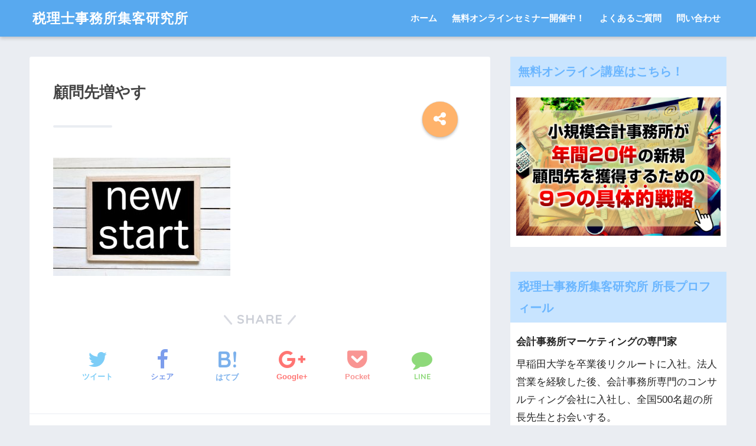

--- FILE ---
content_type: text/html; charset=UTF-8
request_url: https://zeirishi-box.jp/komonsaki-fuyasu/84246114_s-1/
body_size: 9984
content:
<!doctype html>
<!--[if lt IE 7]><html dir="ltr" lang="ja" class="no-js lt-ie9 lt-ie8 lt-ie7"><![endif]-->
<!--[if (IE 7)&!(IEMobile)]><html dir="ltr" lang="ja" class="no-js lt-ie9 lt-ie8"><![endif]-->
<!--[if (IE 8)&!(IEMobile)]><html dir="ltr" lang="ja" class="no-js lt-ie9"><![endif]-->
<!--[if gt IE 8]><!--><html dir="ltr" lang="ja" class="no-js"><!--<![endif]-->
<head>
	<meta charset="utf-8">
	<meta http-equiv="X-UA-Compatible" content="IE=edge">
	<meta name="HandheldFriendly" content="True">
	<meta name="MobileOptimized" content="320">
	<meta name="viewport" content="width=device-width, initial-scale=1 ,viewport-fit=cover"/>
	<meta name="msapplication-TileColor" content="#6bb6ff">
	<meta name="theme-color" content="#6bb6ff">
	<link rel="pingback" href="https://zeirishi-box.jp/xmlrpc.php">
	<title>顧問先増やす | 税理士事務所集客研究所</title>

		<!-- All in One SEO 4.3.3 - aioseo.com -->
		<meta name="robots" content="max-image-preview:large" />
		<link rel="canonical" href="https://zeirishi-box.jp/komonsaki-fuyasu/84246114_s-1/" />
		<meta name="generator" content="All in One SEO (AIOSEO) 4.3.3 " />
		<!-- All in One SEO -->

<link rel='dns-prefetch' href='//ajax.googleapis.com' />
<link rel='dns-prefetch' href='//fonts.googleapis.com' />
<link rel="alternate" type="application/rss+xml" title="税理士事務所集客研究所 &raquo; フィード" href="https://zeirishi-box.jp/feed/" />
<link rel="alternate" type="application/rss+xml" title="税理士事務所集客研究所 &raquo; コメントフィード" href="https://zeirishi-box.jp/comments/feed/" />
<script type="text/javascript">
window._wpemojiSettings = {"baseUrl":"https:\/\/s.w.org\/images\/core\/emoji\/14.0.0\/72x72\/","ext":".png","svgUrl":"https:\/\/s.w.org\/images\/core\/emoji\/14.0.0\/svg\/","svgExt":".svg","source":{"concatemoji":"https:\/\/zeirishi-box.jp\/wp-includes\/js\/wp-emoji-release.min.js"}};
/*! This file is auto-generated */
!function(i,n){var o,s,e;function c(e){try{var t={supportTests:e,timestamp:(new Date).valueOf()};sessionStorage.setItem(o,JSON.stringify(t))}catch(e){}}function p(e,t,n){e.clearRect(0,0,e.canvas.width,e.canvas.height),e.fillText(t,0,0);var t=new Uint32Array(e.getImageData(0,0,e.canvas.width,e.canvas.height).data),r=(e.clearRect(0,0,e.canvas.width,e.canvas.height),e.fillText(n,0,0),new Uint32Array(e.getImageData(0,0,e.canvas.width,e.canvas.height).data));return t.every(function(e,t){return e===r[t]})}function u(e,t,n){switch(t){case"flag":return n(e,"\ud83c\udff3\ufe0f\u200d\u26a7\ufe0f","\ud83c\udff3\ufe0f\u200b\u26a7\ufe0f")?!1:!n(e,"\ud83c\uddfa\ud83c\uddf3","\ud83c\uddfa\u200b\ud83c\uddf3")&&!n(e,"\ud83c\udff4\udb40\udc67\udb40\udc62\udb40\udc65\udb40\udc6e\udb40\udc67\udb40\udc7f","\ud83c\udff4\u200b\udb40\udc67\u200b\udb40\udc62\u200b\udb40\udc65\u200b\udb40\udc6e\u200b\udb40\udc67\u200b\udb40\udc7f");case"emoji":return!n(e,"\ud83e\udef1\ud83c\udffb\u200d\ud83e\udef2\ud83c\udfff","\ud83e\udef1\ud83c\udffb\u200b\ud83e\udef2\ud83c\udfff")}return!1}function f(e,t,n){var r="undefined"!=typeof WorkerGlobalScope&&self instanceof WorkerGlobalScope?new OffscreenCanvas(300,150):i.createElement("canvas"),a=r.getContext("2d",{willReadFrequently:!0}),o=(a.textBaseline="top",a.font="600 32px Arial",{});return e.forEach(function(e){o[e]=t(a,e,n)}),o}function t(e){var t=i.createElement("script");t.src=e,t.defer=!0,i.head.appendChild(t)}"undefined"!=typeof Promise&&(o="wpEmojiSettingsSupports",s=["flag","emoji"],n.supports={everything:!0,everythingExceptFlag:!0},e=new Promise(function(e){i.addEventListener("DOMContentLoaded",e,{once:!0})}),new Promise(function(t){var n=function(){try{var e=JSON.parse(sessionStorage.getItem(o));if("object"==typeof e&&"number"==typeof e.timestamp&&(new Date).valueOf()<e.timestamp+604800&&"object"==typeof e.supportTests)return e.supportTests}catch(e){}return null}();if(!n){if("undefined"!=typeof Worker&&"undefined"!=typeof OffscreenCanvas&&"undefined"!=typeof URL&&URL.createObjectURL&&"undefined"!=typeof Blob)try{var e="postMessage("+f.toString()+"("+[JSON.stringify(s),u.toString(),p.toString()].join(",")+"));",r=new Blob([e],{type:"text/javascript"}),a=new Worker(URL.createObjectURL(r),{name:"wpTestEmojiSupports"});return void(a.onmessage=function(e){c(n=e.data),a.terminate(),t(n)})}catch(e){}c(n=f(s,u,p))}t(n)}).then(function(e){for(var t in e)n.supports[t]=e[t],n.supports.everything=n.supports.everything&&n.supports[t],"flag"!==t&&(n.supports.everythingExceptFlag=n.supports.everythingExceptFlag&&n.supports[t]);n.supports.everythingExceptFlag=n.supports.everythingExceptFlag&&!n.supports.flag,n.DOMReady=!1,n.readyCallback=function(){n.DOMReady=!0}}).then(function(){return e}).then(function(){var e;n.supports.everything||(n.readyCallback(),(e=n.source||{}).concatemoji?t(e.concatemoji):e.wpemoji&&e.twemoji&&(t(e.twemoji),t(e.wpemoji)))}))}((window,document),window._wpemojiSettings);
</script>
<style type="text/css">
img.wp-smiley,
img.emoji {
	display: inline !important;
	border: none !important;
	box-shadow: none !important;
	height: 1em !important;
	width: 1em !important;
	margin: 0 0.07em !important;
	vertical-align: -0.1em !important;
	background: none !important;
	padding: 0 !important;
}
</style>
	<link rel='stylesheet' id='wp-block-library-css' href='https://zeirishi-box.jp/wp-includes/css/dist/block-library/style.min.css' type='text/css' media='all' />
<style id='classic-theme-styles-inline-css' type='text/css'>
/*! This file is auto-generated */
.wp-block-button__link{color:#fff;background-color:#32373c;border-radius:9999px;box-shadow:none;text-decoration:none;padding:calc(.667em + 2px) calc(1.333em + 2px);font-size:1.125em}.wp-block-file__button{background:#32373c;color:#fff;text-decoration:none}
</style>
<style id='global-styles-inline-css' type='text/css'>
body{--wp--preset--color--black: #000000;--wp--preset--color--cyan-bluish-gray: #abb8c3;--wp--preset--color--white: #ffffff;--wp--preset--color--pale-pink: #f78da7;--wp--preset--color--vivid-red: #cf2e2e;--wp--preset--color--luminous-vivid-orange: #ff6900;--wp--preset--color--luminous-vivid-amber: #fcb900;--wp--preset--color--light-green-cyan: #7bdcb5;--wp--preset--color--vivid-green-cyan: #00d084;--wp--preset--color--pale-cyan-blue: #8ed1fc;--wp--preset--color--vivid-cyan-blue: #0693e3;--wp--preset--color--vivid-purple: #9b51e0;--wp--preset--gradient--vivid-cyan-blue-to-vivid-purple: linear-gradient(135deg,rgba(6,147,227,1) 0%,rgb(155,81,224) 100%);--wp--preset--gradient--light-green-cyan-to-vivid-green-cyan: linear-gradient(135deg,rgb(122,220,180) 0%,rgb(0,208,130) 100%);--wp--preset--gradient--luminous-vivid-amber-to-luminous-vivid-orange: linear-gradient(135deg,rgba(252,185,0,1) 0%,rgba(255,105,0,1) 100%);--wp--preset--gradient--luminous-vivid-orange-to-vivid-red: linear-gradient(135deg,rgba(255,105,0,1) 0%,rgb(207,46,46) 100%);--wp--preset--gradient--very-light-gray-to-cyan-bluish-gray: linear-gradient(135deg,rgb(238,238,238) 0%,rgb(169,184,195) 100%);--wp--preset--gradient--cool-to-warm-spectrum: linear-gradient(135deg,rgb(74,234,220) 0%,rgb(151,120,209) 20%,rgb(207,42,186) 40%,rgb(238,44,130) 60%,rgb(251,105,98) 80%,rgb(254,248,76) 100%);--wp--preset--gradient--blush-light-purple: linear-gradient(135deg,rgb(255,206,236) 0%,rgb(152,150,240) 100%);--wp--preset--gradient--blush-bordeaux: linear-gradient(135deg,rgb(254,205,165) 0%,rgb(254,45,45) 50%,rgb(107,0,62) 100%);--wp--preset--gradient--luminous-dusk: linear-gradient(135deg,rgb(255,203,112) 0%,rgb(199,81,192) 50%,rgb(65,88,208) 100%);--wp--preset--gradient--pale-ocean: linear-gradient(135deg,rgb(255,245,203) 0%,rgb(182,227,212) 50%,rgb(51,167,181) 100%);--wp--preset--gradient--electric-grass: linear-gradient(135deg,rgb(202,248,128) 0%,rgb(113,206,126) 100%);--wp--preset--gradient--midnight: linear-gradient(135deg,rgb(2,3,129) 0%,rgb(40,116,252) 100%);--wp--preset--font-size--small: 13px;--wp--preset--font-size--medium: 20px;--wp--preset--font-size--large: 36px;--wp--preset--font-size--x-large: 42px;--wp--preset--spacing--20: 0.44rem;--wp--preset--spacing--30: 0.67rem;--wp--preset--spacing--40: 1rem;--wp--preset--spacing--50: 1.5rem;--wp--preset--spacing--60: 2.25rem;--wp--preset--spacing--70: 3.38rem;--wp--preset--spacing--80: 5.06rem;--wp--preset--shadow--natural: 6px 6px 9px rgba(0, 0, 0, 0.2);--wp--preset--shadow--deep: 12px 12px 50px rgba(0, 0, 0, 0.4);--wp--preset--shadow--sharp: 6px 6px 0px rgba(0, 0, 0, 0.2);--wp--preset--shadow--outlined: 6px 6px 0px -3px rgba(255, 255, 255, 1), 6px 6px rgba(0, 0, 0, 1);--wp--preset--shadow--crisp: 6px 6px 0px rgba(0, 0, 0, 1);}:where(.is-layout-flex){gap: 0.5em;}:where(.is-layout-grid){gap: 0.5em;}body .is-layout-flow > .alignleft{float: left;margin-inline-start: 0;margin-inline-end: 2em;}body .is-layout-flow > .alignright{float: right;margin-inline-start: 2em;margin-inline-end: 0;}body .is-layout-flow > .aligncenter{margin-left: auto !important;margin-right: auto !important;}body .is-layout-constrained > .alignleft{float: left;margin-inline-start: 0;margin-inline-end: 2em;}body .is-layout-constrained > .alignright{float: right;margin-inline-start: 2em;margin-inline-end: 0;}body .is-layout-constrained > .aligncenter{margin-left: auto !important;margin-right: auto !important;}body .is-layout-constrained > :where(:not(.alignleft):not(.alignright):not(.alignfull)){max-width: var(--wp--style--global--content-size);margin-left: auto !important;margin-right: auto !important;}body .is-layout-constrained > .alignwide{max-width: var(--wp--style--global--wide-size);}body .is-layout-flex{display: flex;}body .is-layout-flex{flex-wrap: wrap;align-items: center;}body .is-layout-flex > *{margin: 0;}body .is-layout-grid{display: grid;}body .is-layout-grid > *{margin: 0;}:where(.wp-block-columns.is-layout-flex){gap: 2em;}:where(.wp-block-columns.is-layout-grid){gap: 2em;}:where(.wp-block-post-template.is-layout-flex){gap: 1.25em;}:where(.wp-block-post-template.is-layout-grid){gap: 1.25em;}.has-black-color{color: var(--wp--preset--color--black) !important;}.has-cyan-bluish-gray-color{color: var(--wp--preset--color--cyan-bluish-gray) !important;}.has-white-color{color: var(--wp--preset--color--white) !important;}.has-pale-pink-color{color: var(--wp--preset--color--pale-pink) !important;}.has-vivid-red-color{color: var(--wp--preset--color--vivid-red) !important;}.has-luminous-vivid-orange-color{color: var(--wp--preset--color--luminous-vivid-orange) !important;}.has-luminous-vivid-amber-color{color: var(--wp--preset--color--luminous-vivid-amber) !important;}.has-light-green-cyan-color{color: var(--wp--preset--color--light-green-cyan) !important;}.has-vivid-green-cyan-color{color: var(--wp--preset--color--vivid-green-cyan) !important;}.has-pale-cyan-blue-color{color: var(--wp--preset--color--pale-cyan-blue) !important;}.has-vivid-cyan-blue-color{color: var(--wp--preset--color--vivid-cyan-blue) !important;}.has-vivid-purple-color{color: var(--wp--preset--color--vivid-purple) !important;}.has-black-background-color{background-color: var(--wp--preset--color--black) !important;}.has-cyan-bluish-gray-background-color{background-color: var(--wp--preset--color--cyan-bluish-gray) !important;}.has-white-background-color{background-color: var(--wp--preset--color--white) !important;}.has-pale-pink-background-color{background-color: var(--wp--preset--color--pale-pink) !important;}.has-vivid-red-background-color{background-color: var(--wp--preset--color--vivid-red) !important;}.has-luminous-vivid-orange-background-color{background-color: var(--wp--preset--color--luminous-vivid-orange) !important;}.has-luminous-vivid-amber-background-color{background-color: var(--wp--preset--color--luminous-vivid-amber) !important;}.has-light-green-cyan-background-color{background-color: var(--wp--preset--color--light-green-cyan) !important;}.has-vivid-green-cyan-background-color{background-color: var(--wp--preset--color--vivid-green-cyan) !important;}.has-pale-cyan-blue-background-color{background-color: var(--wp--preset--color--pale-cyan-blue) !important;}.has-vivid-cyan-blue-background-color{background-color: var(--wp--preset--color--vivid-cyan-blue) !important;}.has-vivid-purple-background-color{background-color: var(--wp--preset--color--vivid-purple) !important;}.has-black-border-color{border-color: var(--wp--preset--color--black) !important;}.has-cyan-bluish-gray-border-color{border-color: var(--wp--preset--color--cyan-bluish-gray) !important;}.has-white-border-color{border-color: var(--wp--preset--color--white) !important;}.has-pale-pink-border-color{border-color: var(--wp--preset--color--pale-pink) !important;}.has-vivid-red-border-color{border-color: var(--wp--preset--color--vivid-red) !important;}.has-luminous-vivid-orange-border-color{border-color: var(--wp--preset--color--luminous-vivid-orange) !important;}.has-luminous-vivid-amber-border-color{border-color: var(--wp--preset--color--luminous-vivid-amber) !important;}.has-light-green-cyan-border-color{border-color: var(--wp--preset--color--light-green-cyan) !important;}.has-vivid-green-cyan-border-color{border-color: var(--wp--preset--color--vivid-green-cyan) !important;}.has-pale-cyan-blue-border-color{border-color: var(--wp--preset--color--pale-cyan-blue) !important;}.has-vivid-cyan-blue-border-color{border-color: var(--wp--preset--color--vivid-cyan-blue) !important;}.has-vivid-purple-border-color{border-color: var(--wp--preset--color--vivid-purple) !important;}.has-vivid-cyan-blue-to-vivid-purple-gradient-background{background: var(--wp--preset--gradient--vivid-cyan-blue-to-vivid-purple) !important;}.has-light-green-cyan-to-vivid-green-cyan-gradient-background{background: var(--wp--preset--gradient--light-green-cyan-to-vivid-green-cyan) !important;}.has-luminous-vivid-amber-to-luminous-vivid-orange-gradient-background{background: var(--wp--preset--gradient--luminous-vivid-amber-to-luminous-vivid-orange) !important;}.has-luminous-vivid-orange-to-vivid-red-gradient-background{background: var(--wp--preset--gradient--luminous-vivid-orange-to-vivid-red) !important;}.has-very-light-gray-to-cyan-bluish-gray-gradient-background{background: var(--wp--preset--gradient--very-light-gray-to-cyan-bluish-gray) !important;}.has-cool-to-warm-spectrum-gradient-background{background: var(--wp--preset--gradient--cool-to-warm-spectrum) !important;}.has-blush-light-purple-gradient-background{background: var(--wp--preset--gradient--blush-light-purple) !important;}.has-blush-bordeaux-gradient-background{background: var(--wp--preset--gradient--blush-bordeaux) !important;}.has-luminous-dusk-gradient-background{background: var(--wp--preset--gradient--luminous-dusk) !important;}.has-pale-ocean-gradient-background{background: var(--wp--preset--gradient--pale-ocean) !important;}.has-electric-grass-gradient-background{background: var(--wp--preset--gradient--electric-grass) !important;}.has-midnight-gradient-background{background: var(--wp--preset--gradient--midnight) !important;}.has-small-font-size{font-size: var(--wp--preset--font-size--small) !important;}.has-medium-font-size{font-size: var(--wp--preset--font-size--medium) !important;}.has-large-font-size{font-size: var(--wp--preset--font-size--large) !important;}.has-x-large-font-size{font-size: var(--wp--preset--font-size--x-large) !important;}
.wp-block-navigation a:where(:not(.wp-element-button)){color: inherit;}
:where(.wp-block-post-template.is-layout-flex){gap: 1.25em;}:where(.wp-block-post-template.is-layout-grid){gap: 1.25em;}
:where(.wp-block-columns.is-layout-flex){gap: 2em;}:where(.wp-block-columns.is-layout-grid){gap: 2em;}
.wp-block-pullquote{font-size: 1.5em;line-height: 1.6;}
</style>
<link rel='stylesheet' id='contact-form-7-css' href='https://zeirishi-box.jp/wp-content/plugins/contact-form-7/includes/css/styles.css' type='text/css' media='all' />
<link rel='stylesheet' id='flexible-faq-css' href='https://zeirishi-box.jp/wp-content/plugins/flexible-faq/css/flexible-faq.css' type='text/css' media='all' />
<link rel='stylesheet' id='ez-icomoon-css' href='https://zeirishi-box.jp/wp-content/plugins/easy-table-of-contents/vendor/icomoon/style.min.css' type='text/css' media='all' />
<link rel='stylesheet' id='ez-toc-css' href='https://zeirishi-box.jp/wp-content/plugins/easy-table-of-contents/assets/css/screen.min.css' type='text/css' media='all' />
<style id='ez-toc-inline-css' type='text/css'>
div#ez-toc-container p.ez-toc-title {font-size: 120%;}div#ez-toc-container p.ez-toc-title {font-weight: 500;}div#ez-toc-container ul li {font-size: 95%;}
</style>
<link rel='stylesheet' id='sng-stylesheet-css' href='https://zeirishi-box.jp/wp-content/themes/sango-theme/style.css?ver15' type='text/css' media='all' />
<link rel='stylesheet' id='sng-option-css' href='https://zeirishi-box.jp/wp-content/themes/sango-theme/entry-option.css?ver15' type='text/css' media='all' />
<link rel='stylesheet' id='sng-googlefonts-css' href='//fonts.googleapis.com/css?family=Quicksand%3A500%2C700' type='text/css' media='all' />
<link rel='stylesheet' id='sng-fontawesome-css' href='https://zeirishi-box.jp/wp-content/themes/sango-theme/library/fontawesome/css/font-awesome.min.css' type='text/css' media='all' />
<link rel='stylesheet' id='ripple-style-css' href='https://zeirishi-box.jp/wp-content/themes/sango-theme/library/ripple/rippler.min.css' type='text/css' media='all' />
<script type='text/javascript' src='https://ajax.googleapis.com/ajax/libs/jquery/2.2.4/jquery.min.js' id='jquery-js'></script>
<script type='text/javascript' src='https://zeirishi-box.jp/wp-content/themes/sango-theme/library/js/modernizr.custom.min.js' id='sng-modernizr-js'></script>
<link rel="https://api.w.org/" href="https://zeirishi-box.jp/wp-json/" /><link rel="alternate" type="application/json" href="https://zeirishi-box.jp/wp-json/wp/v2/media/313" /><link rel="EditURI" type="application/rsd+xml" title="RSD" href="https://zeirishi-box.jp/xmlrpc.php?rsd" />
<link rel='shortlink' href='https://zeirishi-box.jp/?p=313' />
<link rel="alternate" type="application/json+oembed" href="https://zeirishi-box.jp/wp-json/oembed/1.0/embed?url=https%3A%2F%2Fzeirishi-box.jp%2Fkomonsaki-fuyasu%2F84246114_s-1%2F" />
<link rel="alternate" type="text/xml+oembed" href="https://zeirishi-box.jp/wp-json/oembed/1.0/embed?url=https%3A%2F%2Fzeirishi-box.jp%2Fkomonsaki-fuyasu%2F84246114_s-1%2F&#038;format=xml" />
<meta name="generator" content="Site Kit by Google 1.111.0" /><link rel="apple-touch-icon" sizes="180x180" href="/wp-content/uploads/fbrfg/apple-touch-icon.png">
<link rel="icon" type="image/png" sizes="32x32" href="/wp-content/uploads/fbrfg/favicon-32x32.png">
<link rel="icon" type="image/png" sizes="16x16" href="/wp-content/uploads/fbrfg/favicon-16x16.png">
<link rel="manifest" href="/wp-content/uploads/fbrfg/site.webmanifest">
<link rel="shortcut icon" href="/wp-content/uploads/fbrfg/favicon.ico">
<meta name="msapplication-TileColor" content="#da532c">
<meta name="msapplication-config" content="/wp-content/uploads/fbrfg/browserconfig.xml">
<meta name="theme-color" content="#ffffff"><meta name="robots" content="noindex,nofollow" /><meta property="og:title" content="顧問先増やす" />
<meta property="og:description" content="" />
<meta property="og:type" content="article" />
<meta property="og:url" content="https://zeirishi-box.jp/komonsaki-fuyasu/84246114_s-1/" />
<meta property="og:image" content="https://zeirishi-box.jp/wp-content/themes/sango-theme/library/images/default.jpg" />
<meta property="og:site_name" content="税理士事務所集客研究所" />
<meta name="twitter:card" content="summary_large_image" />
<!-- Global site tag (gtag.js) - Google Analytics -->
<script async src="https://www.googletagmanager.com/gtag/js?id=UA-140920136-1"></script>
<script>
  window.dataLayer = window.dataLayer || [];
  function gtag(){dataLayer.push(arguments);}
  gtag('js', new Date());

  gtag('config', 'UA-140920136-1');
</script>


<!-- Global site tag (gtag.js) - Google Ads: 1003541284 -->
<script async src="https://www.googletagmanager.com/gtag/js?id=AW-1003541284"></script>
<script>
  window.dataLayer = window.dataLayer || [];
  function gtag(){dataLayer.push(arguments);}
  gtag('js', new Date());

  gtag('config', 'AW-1003541284');
</script><style>
a {color: #4f96f6;}
.main-c {color: #6bb6ff;}
.main-bc {background-color: #6bb6ff;}
.main-bdr,#inner-content .main-bdr {border-color:  #6bb6ff;}
.pastel-bc , #inner-content .pastel-bc {background-color: #c8e4ff;}
.accent-c {color: #ffb36b;}
.accent-bc {background-color: #ffb36b;}
.header,#footer-menu,.drawer__title {background-color: #58a9ef;}
#logo a {color: #FFF;}
.desktop-nav li a , .mobile-nav li a, #footer-menu a ,.copyright, #drawer__open,.drawer__title {color: #FFF;}
.drawer__title .close span, .drawer__title .close span:before {background: #FFF;}
.desktop-nav li:after {background: #FFF;}
.mobile-nav .current-menu-item {border-bottom-color: #FFF;}
.widgettitle {color: #6bb6ff;background-color:#c8e4ff;}
.footer {background-color: #e0e4eb;}
.footer, .footer a, .footer .widget ul li a {color: #3c3c3c;}
#toc_container .toc_title, #footer_menu .raised, .pagination a, .pagination span, #reply-title:before , .entry-content blockquote:before ,.main-c-before li:before ,.main-c-b:before{color: #6bb6ff;}
#searchsubmit, #toc_container .toc_title:before, .cat-name, .pre_tag > span, .pagination .current, #submit ,.withtag_list > span,.main-bc-before li:before {background-color: #6bb6ff;}
#toc_container, h3 ,.li-mainbdr ul,.li-mainbdr ol {border-color: #6bb6ff;}
.search-title .fa-search ,.acc-bc-before li:before {background: #ffb36b;}
.li-accentbdr ul, .li-accentbdr ol {border-color: #ffb36b;}
.pagination a:hover ,.li-pastelbc ul, .li-pastelbc ol {background: #c8e4ff;}
body {font-size: 100%;}
@media only screen and (min-width: 481px) {
body {font-size: 107%;}
}
@media only screen and (min-width: 1030px) {
body {font-size: 107%;}
}
.totop {background: #5ba9f7;}
.header-info a {color: #FFF; background: linear-gradient(95deg,#738bff,#85e3ec);}
.fixed-menu ul {background: #FFF;}
.fixed-menu a {color: #a2a7ab;}
.fixed-menu .current-menu-item a , .fixed-menu ul li a.active {color: #6bb6ff;}
.post-tab {background: #FFF;} .post-tab>div {color: #a7a7a7} .post-tab > div.tab-active{background: linear-gradient(45deg,#bdb9ff,#67b8ff)}
</style>
</head>
<body class="attachment attachment-template-default single single-attachment postid-313 attachmentid-313 attachment-jpeg">
	<div id="container">
		<header class="header">
						<div id="inner-header" class="wrap cf">
									<p id="logo" class="h1 dfont">
						<a href="https://zeirishi-box.jp">税理士事務所集客研究所</a>
					</p>
				<nav class="desktop-nav clearfix"><ul id="menu-%e3%82%b0%e3%83%ad%e3%83%bc%e3%83%90%e3%83%ab%e3%83%8a%e3%83%93%e3%82%b2%e3%83%bc%e3%82%b7%e3%83%a7%e3%83%b3" class="menu"><li id="menu-item-433" class="menu-item menu-item-type-custom menu-item-object-custom menu-item-home menu-item-433"><a href="https://zeirishi-box.jp">ホーム</a></li>
<li id="menu-item-495" class="menu-item menu-item-type-post_type menu-item-object-page menu-item-495"><a href="https://zeirishi-box.jp/web/">無料オンラインセミナー開催中！</a></li>
<li id="menu-item-496" class="menu-item menu-item-type-post_type menu-item-object-page menu-item-496"><a href="https://zeirishi-box.jp/qa/">よくあるご質問</a></li>
<li id="menu-item-497" class="menu-item menu-item-type-post_type menu-item-object-page menu-item-497"><a href="https://zeirishi-box.jp/toiawase/">問い合わせ</a></li>
</ul></nav>			</div>
					</header>
			<div id="content">
		<div id="inner-content" class="wrap cf">
			<main id="main" class="m-all t-2of3 d-5of7 cf">
							       <article id="entry" class="cf post-313 attachment type-attachment status-inherit nothumb">
			       	  <header class="article-header entry-header">
	    <h1 class="entry-title single-title">顧問先増やす</h1>
	<p class="entry-meta vcard dfont">
		    </p>
    	  	<input type="checkbox" id="fab">
	  <label class="fab-btn accent-bc" for="fab"><i class="fa fa-share-alt"></i></label>
	  <label class="fab__close-cover" for="fab"></label>
	  <!--FABの中身-->
	  <div id="fab__contents">
		 <div class="fab__contents-main dfont">
		    <label class="close" for="fab"><span></span></label>
		    <p class="fab__contents_title">SHARE</p>
		  			  	    <div class="sns-btn">
            <ul>
          <!-- twitter -->
          <li class="tw sns-btn__item">
              <a href="http://twitter.com/share?url=https%3A%2F%2Fzeirishi-box.jp%2Fkomonsaki-fuyasu%2F84246114_s-1%2F&text=%E9%A1%A7%E5%95%8F%E5%85%88%E5%A2%97%E3%82%84%E3%81%99%EF%BD%9C%E7%A8%8E%E7%90%86%E5%A3%AB%E4%BA%8B%E5%8B%99%E6%89%80%E9%9B%86%E5%AE%A2%E7%A0%94%E7%A9%B6%E6%89%80" target="_blank" rel="nofollow">
                  <i class="fa fa-twitter"></i>
                  <span class="share_txt">ツイート</span>
              </a>
                        </li>

          <!-- facebook -->
          <li class="fb sns-btn__item">
              <a href="http://www.facebook.com/share.php?u=https%3A%2F%2Fzeirishi-box.jp%2Fkomonsaki-fuyasu%2F84246114_s-1%2F&t=%E9%A1%A7%E5%95%8F%E5%85%88%E5%A2%97%E3%82%84%E3%81%99%EF%BD%9C%E7%A8%8E%E7%90%86%E5%A3%AB%E4%BA%8B%E5%8B%99%E6%89%80%E9%9B%86%E5%AE%A2%E7%A0%94%E7%A9%B6%E6%89%80" target="_blank" rel="nofollow">
                  <i class="fa fa-facebook"></i>
                  <span class="share_txt">シェア</span>
              </a>
                        </li>

          <!-- はてなブックマーク -->
          <li class="hatebu sns-btn__item">
            <a href="http://b.hatena.ne.jp/add?mode=confirm&url=https%3A%2F%2Fzeirishi-box.jp%2Fkomonsaki-fuyasu%2F84246114_s-1%2F"  onclick="javascript:window.open(this.href, '', 'menubar=no,toolbar=no,resizable=yes,scrollbars=yes,height=400,width=510');return false;" target="_blank" rel="nofollow">
                  <i class="fa fa-hatebu"></i>
                  <span class="share_txt">はてブ</span>
              </a>
                        </li>

          <!-- Google+ 別デザインのときは非表示に-->
                        <li class="gplus sns-btn__item">
                  <a href="https://plus.google.com/share?url=https%3A%2F%2Fzeirishi-box.jp%2Fkomonsaki-fuyasu%2F84246114_s-1%2F" target="_blank" rel="nofollow">
                      <i class="fa fa-google-plus" aria-hidden="true"></i>
                      <span class="share_txt">Google+</span>
                  </a>
                                </li>
          
          <!-- Pocket -->
          <li class="pkt sns-btn__item">
             <a href="http://getpocket.com/edit?url=https%3A%2F%2Fzeirishi-box.jp%2Fkomonsaki-fuyasu%2F84246114_s-1%2F&title=%E9%A1%A7%E5%95%8F%E5%85%88%E5%A2%97%E3%82%84%E3%81%99%EF%BD%9C%E7%A8%8E%E7%90%86%E5%A3%AB%E4%BA%8B%E5%8B%99%E6%89%80%E9%9B%86%E5%AE%A2%E7%A0%94%E7%A9%B6%E6%89%80" target="_blank" rel="nofollow">
                  <i class="fa fa-get-pocket"></i>
                  <span class="share_txt">Pocket</span>
              </a>
                        </li>

          <!-- LINE -->
          <li class="line sns-btn__item">
              <a href="http://line.me/R/msg/text/?https%3A%2F%2Fzeirishi-box.jp%2Fkomonsaki-fuyasu%2F84246114_s-1%2F%0D%0A%E9%A1%A7%E5%95%8F%E5%85%88%E5%A2%97%E3%82%84%E3%81%99%EF%BD%9C%E7%A8%8E%E7%90%86%E5%A3%AB%E4%BA%8B%E5%8B%99%E6%89%80%E9%9B%86%E5%AE%A2%E7%A0%94%E7%A9%B6%E6%89%80" target="_blank" rel="nofollow">
                 <i class="fa fa-comment"></i>
                  <span class="share_txt dfont">LINE</span>
              </a>
          </li>
      </ul>
  </div>
  	  	</div>
	  </div>
		</header>
<section class="entry-content cf">
  <p class="attachment"><a href='https://zeirishi-box.jp/wp-content/uploads/2019/08/84246114_s-1.jpg'><img fetchpriority="high" width="300" height="200" src="https://zeirishi-box.jp/wp-content/uploads/2019/08/84246114_s-1-300x200.jpg" class="attachment-medium size-medium" alt="顧問先増やす" decoding="async" srcset="https://zeirishi-box.jp/wp-content/uploads/2019/08/84246114_s-1-300x200.jpg 300w, https://zeirishi-box.jp/wp-content/uploads/2019/08/84246114_s-1-768x512.jpg 768w, https://zeirishi-box.jp/wp-content/uploads/2019/08/84246114_s-1-390x260.jpg 390w, https://zeirishi-box.jp/wp-content/uploads/2019/08/84246114_s-1-250x167.jpg 250w, https://zeirishi-box.jp/wp-content/uploads/2019/08/84246114_s-1-175x117.jpg 175w, https://zeirishi-box.jp/wp-content/uploads/2019/08/84246114_s-1-150x100.jpg 150w, https://zeirishi-box.jp/wp-content/uploads/2019/08/84246114_s-1.jpg 848w" sizes="(max-width: 300px) 100vw, 300px" /></a></p>
</section><footer class="article-footer">
    <aside>
    	<div class="footer-contents">
        	    <div class="sns-btn normal-sns">
      <span class="sns-btn__title dfont">SHARE</span>      <ul>
          <!-- twitter -->
          <li class="tw sns-btn__item">
              <a href="http://twitter.com/share?url=https%3A%2F%2Fzeirishi-box.jp%2Fkomonsaki-fuyasu%2F84246114_s-1%2F&text=%E9%A1%A7%E5%95%8F%E5%85%88%E5%A2%97%E3%82%84%E3%81%99%EF%BD%9C%E7%A8%8E%E7%90%86%E5%A3%AB%E4%BA%8B%E5%8B%99%E6%89%80%E9%9B%86%E5%AE%A2%E7%A0%94%E7%A9%B6%E6%89%80" target="_blank" rel="nofollow">
                  <i class="fa fa-twitter"></i>
                  <span class="share_txt">ツイート</span>
              </a>
                        </li>

          <!-- facebook -->
          <li class="fb sns-btn__item">
              <a href="http://www.facebook.com/share.php?u=https%3A%2F%2Fzeirishi-box.jp%2Fkomonsaki-fuyasu%2F84246114_s-1%2F&t=%E9%A1%A7%E5%95%8F%E5%85%88%E5%A2%97%E3%82%84%E3%81%99%EF%BD%9C%E7%A8%8E%E7%90%86%E5%A3%AB%E4%BA%8B%E5%8B%99%E6%89%80%E9%9B%86%E5%AE%A2%E7%A0%94%E7%A9%B6%E6%89%80" target="_blank" rel="nofollow">
                  <i class="fa fa-facebook"></i>
                  <span class="share_txt">シェア</span>
              </a>
                        </li>

          <!-- はてなブックマーク -->
          <li class="hatebu sns-btn__item">
            <a href="http://b.hatena.ne.jp/add?mode=confirm&url=https%3A%2F%2Fzeirishi-box.jp%2Fkomonsaki-fuyasu%2F84246114_s-1%2F"  onclick="javascript:window.open(this.href, '', 'menubar=no,toolbar=no,resizable=yes,scrollbars=yes,height=400,width=510');return false;" target="_blank" rel="nofollow">
                  <i class="fa fa-hatebu"></i>
                  <span class="share_txt">はてブ</span>
              </a>
                        </li>

          <!-- Google+ 別デザインのときは非表示に-->
                        <li class="gplus sns-btn__item">
                  <a href="https://plus.google.com/share?url=https%3A%2F%2Fzeirishi-box.jp%2Fkomonsaki-fuyasu%2F84246114_s-1%2F" target="_blank" rel="nofollow">
                      <i class="fa fa-google-plus" aria-hidden="true"></i>
                      <span class="share_txt">Google+</span>
                  </a>
                                </li>
          
          <!-- Pocket -->
          <li class="pkt sns-btn__item">
             <a href="http://getpocket.com/edit?url=https%3A%2F%2Fzeirishi-box.jp%2Fkomonsaki-fuyasu%2F84246114_s-1%2F&title=%E9%A1%A7%E5%95%8F%E5%85%88%E5%A2%97%E3%82%84%E3%81%99%EF%BD%9C%E7%A8%8E%E7%90%86%E5%A3%AB%E4%BA%8B%E5%8B%99%E6%89%80%E9%9B%86%E5%AE%A2%E7%A0%94%E7%A9%B6%E6%89%80" target="_blank" rel="nofollow">
                  <i class="fa fa-get-pocket"></i>
                  <span class="share_txt">Pocket</span>
              </a>
                        </li>

          <!-- LINE -->
          <li class="line sns-btn__item">
              <a href="http://line.me/R/msg/text/?https%3A%2F%2Fzeirishi-box.jp%2Fkomonsaki-fuyasu%2F84246114_s-1%2F%0D%0A%E9%A1%A7%E5%95%8F%E5%85%88%E5%A2%97%E3%82%84%E3%81%99%EF%BD%9C%E7%A8%8E%E7%90%86%E5%A3%AB%E4%BA%8B%E5%8B%99%E6%89%80%E9%9B%86%E5%AE%A2%E7%A0%94%E7%A9%B6%E6%89%80" target="_blank" rel="nofollow">
                 <i class="fa fa-comment"></i>
                  <span class="share_txt dfont">LINE</span>
              </a>
          </li>
      </ul>
  </div>
          	        	<div class="footer-meta dfont">
               	          	</div>
        	        	        	                  </div>
            </aside>
</footer>
  	<div id="respond" class="comment-respond">
		<h3 id="reply-title" class="comment-reply-title">コメントを残す <small><a rel="nofollow" id="cancel-comment-reply-link" href="/komonsaki-fuyasu/84246114_s-1/#respond" style="display:none;">コメントをキャンセル</a></small></h3><form action="https://zeirishi-box.jp/wp-comments-post.php" method="post" id="commentform" class="comment-form" novalidate><p class="comment-notes"><span id="email-notes">メールアドレスが公開されることはありません。</span> <span class="required-field-message"><span class="required">※</span> が付いている欄は必須項目です</span></p><p class="comment-form-comment"><label for="comment">コメント <span class="required">※</span></label> <textarea id="comment" name="comment" cols="45" rows="8" maxlength="65525" required></textarea></p><p class="comment-form-author"><label for="author">名前</label> <input id="author" name="author" type="text" value="" size="30" maxlength="245" autocomplete="name" /></p>
<p class="comment-form-email"><label for="email">メール</label> <input id="email" name="email" type="email" value="" size="30" maxlength="100" aria-describedby="email-notes" autocomplete="email" /></p>
<p class="comment-form-url"><label for="url">サイト</label> <input id="url" name="url" type="url" value="" size="30" maxlength="200" autocomplete="url" /></p>
<p class="comment-form-cookies-consent"><input id="wp-comment-cookies-consent" name="wp-comment-cookies-consent" type="checkbox" value="yes" /> <label for="wp-comment-cookies-consent">次回のコメントで使用するためブラウザーに自分の名前、メールアドレス、サイトを保存する。</label></p>
<p class="form-submit"><input name="submit" type="submit" id="submit" class="submit" value="コメントを送信" /> <input type='hidden' name='comment_post_ID' value='313' id='comment_post_ID' />
<input type='hidden' name='comment_parent' id='comment_parent' value='0' />
</p><p style="display: none;"><input type="hidden" id="akismet_comment_nonce" name="akismet_comment_nonce" value="b8ca9d7378" /></p><p style="display: none !important;"><label>&#916;<textarea name="ak_hp_textarea" cols="45" rows="8" maxlength="100"></textarea></label><input type="hidden" id="ak_js_1" name="ak_js" value="111"/><script>document.getElementById( "ak_js_1" ).setAttribute( "value", ( new Date() ).getTime() );</script></p></form>	</div><!-- #respond -->
	    <script type="application/ld+json">
      {
      "@context": "http://schema.org",
      "@type": "Article",
      "mainEntityOfPage":"https://zeirishi-box.jp/komonsaki-fuyasu/84246114_s-1/",
      "headline": "顧問先増やす",

      "image": {
      "@type": "ImageObject",
      "url": "https://zeirishi-box.jp/wp-content/uploads/2019/08/84246114_s-1.jpg",
      "width":848,
      "height":565      },

      "datePublished": "2019-08-30T10:27:12+0900",
      "dateModified": "2019-08-30T10:27:20+0900",
      "author": {
      "@type": "Person",
      "name": "税理士事務所集客研究所 所長"
      },
      "publisher": {
      "@type": "Organization",
      "name": "",
      "logo": {
      "@type": "ImageObject",
      "url": ""
      }
      },
      "description": ""
      }
    </script>
  			        </article>
			        <div class="prnx_box cf">
		</div>			    								</main>
				<div id="sidebar1" class="sidebar m-all t-1of3 d-2of7 last-col cf" role="complementary">
	<aside>
		<div class="insidesp">
			<div id="notfix">
				<div id="text-2" class="widget widget_text"><h4 class="widgettitle dfont">無料オンライン講座はこちら！</h4>			<div class="textwidget"><p><a href="https://zeirishi-box.jp/web/"><img decoding="async" loading="lazy" class="aligncenter size-full wp-image-772" src="https://zeirishi-box.jp/wp-content/uploads/2023/09/小規模会計事務所が年間20件の顧問先を獲得する9つの戦略.png" alt="" width="840" height="570" srcset="https://zeirishi-box.jp/wp-content/uploads/2023/09/小規模会計事務所が年間20件の顧問先を獲得する9つの戦略.png 840w, https://zeirishi-box.jp/wp-content/uploads/2023/09/小規模会計事務所が年間20件の顧問先を獲得する9つの戦略-300x204.png 300w, https://zeirishi-box.jp/wp-content/uploads/2023/09/小規模会計事務所が年間20件の顧問先を獲得する9つの戦略-768x521.png 768w" sizes="(max-width: 840px) 100vw, 840px" /></a></p>
</div>
		</div><div id="text-3" class="widget widget_text"><h4 class="widgettitle dfont">税理士事務所集客研究所 所長プロフィール</h4>			<div class="textwidget"><p><strong>会計事務所マーケティングの専門家</strong></p>
<p>早稲田大学を卒業後リクルートに入社。法人営業を経験した後、会計事務所専門のコンサルティング会社に入社し、全国500名超の所長先生とお会いする。</p>
<p>2013年に独立後はWEBマーケティングの世界に没頭して幅広いビジネス経験を積み、3日間で5億円を売り上げるなど圧倒的な売上構築実績を叩き出す。</p>
<p>その後、独自に培ったWEBマーケティングの知見を税理士・会計士業界に還元し、「待ちぼうけ状態にならない新しい時代の会計事務所集客」実現のお手伝いをしている。現在は2社の法人を経営。</p>
</div>
		</div><div id="categories-2" class="widget widget_categories"><h4 class="widgettitle dfont">カテゴリー</h4>
			<ul>
					<li class="cat-item cat-item-3"><a href="https://zeirishi-box.jp/category/%e4%ba%8b%e5%8b%99%e6%89%80%e7%b5%8c%e5%96%b6/">事務所経営</a>
</li>
	<li class="cat-item cat-item-2"><a href="https://zeirishi-box.jp/category/%e5%96%b6%e6%a5%ad%e3%83%bb%e3%83%9e%e3%83%bc%e3%82%b1%e3%83%86%e3%82%a3%e3%83%b3%e3%82%b0/">営業・マーケティング</a>
</li>
	<li class="cat-item cat-item-4"><a href="https://zeirishi-box.jp/category/%e7%a8%8e%e7%90%86%e5%a3%ab%e5%85%88%e7%94%9f/">税理士先生</a>
</li>
			</ul>

			</div><div id="text-4" class="widget widget_text"><h4 class="widgettitle dfont">出版書籍</h4>			<div class="textwidget"><p><center><img decoding="async" loading="lazy" class="aligncenter" src="https://zeirishi-box.jp/wp-content/uploads/2019/08/zeirishisyuukyaku-e1567001894804.jpg" alt="" width="223" height="357" /></center></p>
</div>
		</div><div id="custom_html-2" class="widget_text widget widget_custom_html"><div class="textwidget custom-html-widget"></div></div>			</div>
					</div>
	</aside>
	</div>
		</div>
	</div>
			<footer class="footer">
								<div id="footer-menu">
					<div>
						<a class="footer-menu__btn dfont" href="https://zeirishi-box.jp/"><i class="fa fa-home fa-lg"></i> HOME</a>
					</div>
					<nav>
																	</nav>
					<p class="copyright dfont">
						&copy; 2026						税理士事務所集客研究所						All rights reserved.
					</p>
				</div>
			</footer>
		</div>
		<script type='text/javascript' src='https://zeirishi-box.jp/wp-includes/js/dist/vendor/wp-polyfill-inert.min.js' id='wp-polyfill-inert-js'></script>
<script type='text/javascript' src='https://zeirishi-box.jp/wp-includes/js/dist/vendor/regenerator-runtime.min.js' id='regenerator-runtime-js'></script>
<script type='text/javascript' src='https://zeirishi-box.jp/wp-includes/js/dist/vendor/wp-polyfill.min.js' id='wp-polyfill-js'></script>
<script type='text/javascript' id='contact-form-7-js-extra'>
/* <![CDATA[ */
var wpcf7 = {"api":{"root":"https:\/\/zeirishi-box.jp\/wp-json\/","namespace":"contact-form-7\/v1"}};
/* ]]> */
</script>
<script type='text/javascript' src='https://zeirishi-box.jp/wp-content/plugins/contact-form-7/includes/js/index.js' id='contact-form-7-js'></script>
<script type='text/javascript' src='https://zeirishi-box.jp/wp-content/plugins/flexible-faq/js/flexible-faq.js' id='flexible-faq-js'></script>
<script type='text/javascript' src='https://zeirishi-box.jp/wp-includes/js/comment-reply.min.js' id='comment-reply-js'></script>
<script type='text/javascript' src='https://zeirishi-box.jp/wp-content/themes/sango-theme/library/ripple/jquery.rippler.js' id='ripple-js-js'></script>
<script defer type='text/javascript' src='https://zeirishi-box.jp/wp-content/plugins/akismet/_inc/akismet-frontend.js' id='akismet-frontend-js'></script>
					</body>
</html>
